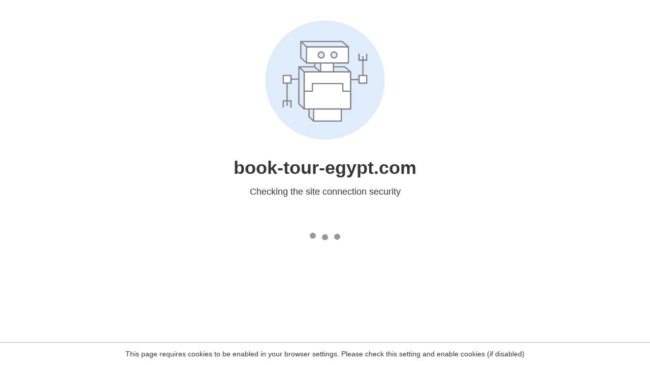

--- FILE ---
content_type: text/html
request_url: https://book-tour-egypt.com/show.php?bsort=Landausfl%C3%BCge&subsort=Hafen%20von%20%20Safaga&page=Glasbodenboot%20und%20%20Stadtrundfahrt%20ab%20Safaga%20Hafen&trip=show
body_size: 191
content:
<html><head><link rel="icon" href="data:;"><meta http-equiv="refresh" content="0;/.well-known/sgcaptcha/?r=%2Fshow.php%3Fbsort%3DLandausfl%C3%BCge%26subsort%3DHafen%20von%20%20Safaga%26page%3DGlasbodenboot%20und%20%20Stadtrundfahrt%20ab%20Safaga%20Hafen%26trip%3Dshow&y=ipc:3.144.103.204:1766685793.726"></meta></head></html>